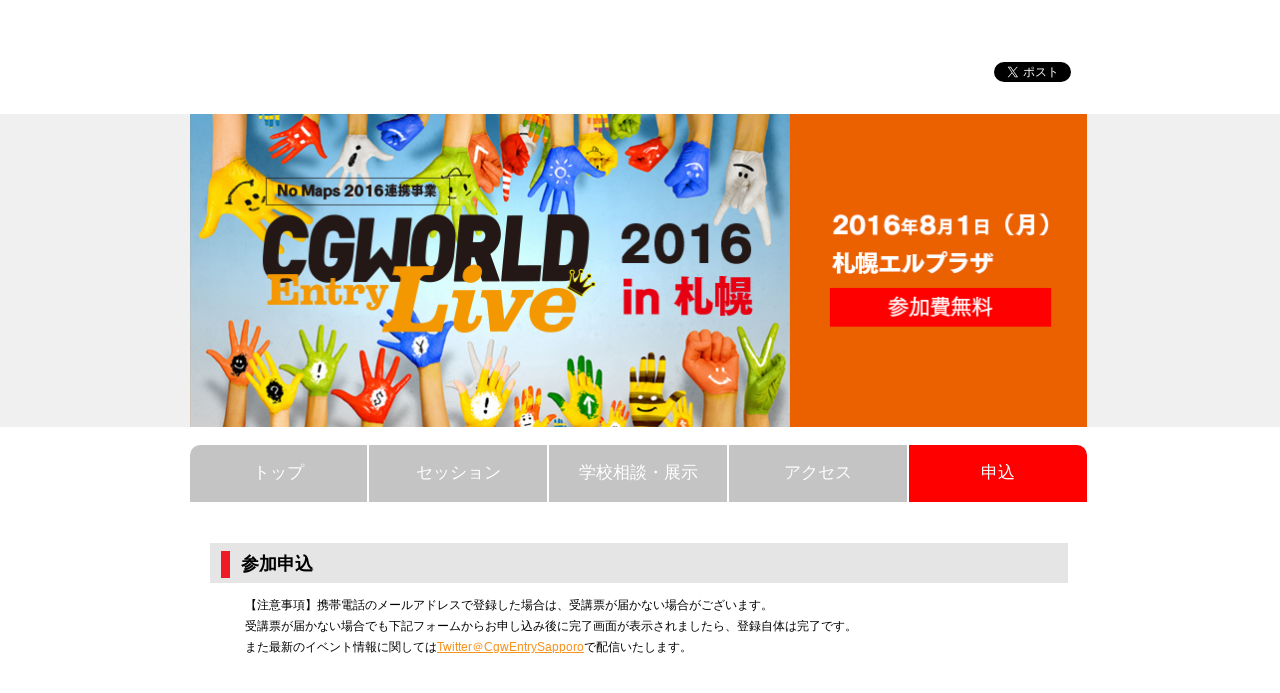

--- FILE ---
content_type: text/html; charset=UTF-8
request_url: http://cgworld.jp/special/entrylive-sapporo/2016/form.html
body_size: 4630
content:
<!DOCTYPE html>
<html class="nojs html css_verticalspacer" lang="ja-JP">
 <head>

  <meta http-equiv="Content-type" content="text/html;charset=UTF-8"/>
  <meta name="generator" content="2015.2.0.352"/>
  
  <script type="text/javascript">
   // Update the 'nojs'/'js' class on the html node
document.documentElement.className = document.documentElement.className.replace(/\bnojs\b/g, 'js');

// Check that all required assets are uploaded and up-to-date
if(typeof Muse == "undefined") window.Muse = {}; window.Muse.assets = {"required":["jquery-1.8.3.min.js", "museutils.js", "museconfig.js", "jquery.watch.js", "jquery.musemenu.js", "require.js", "form.css"], "outOfDate":[]};
</script>
  
  <link rel="shortcut icon" href="images/favicon.ico?crc=3968009723"/>
  <title>CGWORLD Entry Live 2016 in 札幌申込</title>
  <!-- CSS -->
  <link rel="stylesheet" type="text/css" href="css/site_global.css?crc=3899878361"/>
  <link rel="stylesheet" type="text/css" href="css/master_a-____.css?crc=297863256"/>
  <link rel="stylesheet" type="text/css" href="css/form.css?crc=54688685" id="pagesheet"/>
  <!-- JS includes -->
  <!--[if lt IE 9]>
  <script src="scripts/html5shiv.js?crc=4241844378" type="text/javascript"></script>
  <![endif]-->
   </head>
 <body>

  <!--HTML Widget code-->
  
<div id="fb-root"></div>
<script>
(function(d, s, id) {
  var js, fjs = d.getElementsByTagName(s)[0];
  if (d.getElementById(id)) return;
  js = d.createElement(s); js.id = id;
  js.src = "//connect.facebook.net/ja_JP/all.js#xfbml=1";
  fjs.parentNode.insertBefore(js, fjs);
}(document, 'script', 'facebook-jssdk'));
</script>

  
  <div class="clearfix" id="page"><!-- column -->
   <div class="position_content" id="page_position_content">
    <a class="anchor_item colelem" id="top"></a>
    <div class="clearfix colelem" id="pu81"><!-- group -->
     <div class="size_fixed grpelem" id="u81"><!-- custom html -->
      
<div class="fb-like" data-href="http://http://cgworld.jp/special/entrylive-sapporo/2016/" data-send="true" data-width="251" data-show-faces="true" data-colorscheme="light" data-layout="button_count" data-action="like"></div>

     </div>
     <div class="size_fixed grpelem" id="u83"><!-- custom html -->
      
<a href="https://twitter.com/share" class="twitter-share-button" data-count="true" data-lang="ja" data-url="http://cgworld.jp/special/entrylive-sapporo/2016/" data-size="medium" data-text="CGWORLD Entry Live in 2016 札幌 8月1日開催！" data-related="CgwEntrySapporo"></a>

     </div>
    </div>
    <div class="browser_width colelem" id="u399-bw">
     <div id="u399"><!-- group -->
      <div class="clearfix" id="u399_align_to_page">
       <div class="clip_frame grpelem" id="u4781"><!-- image -->
        <img class="block" id="u4781_img" src="images/event_900x315_20160801.png?crc=291990504" alt="" width="897" height="313"/>
       </div>
      </div>
     </div>
    </div>
    <nav class="MenuBar clearfix colelem" id="menuu262"><!-- horizontal box -->
     <div class="MenuItemContainer clearfix grpelem" id="u263"><!-- vertical box -->
      <a class="nonblock nontext MenuItem MenuItemWithSubMenu clearfix colelem" id="u264" href="index.html"><!-- horizontal box --><div class="MenuItemLabel NoWrap clearfix grpelem" id="u265-4"><!-- content --><p>トップ</p></div></a>
     </div>
     <div class="MenuItemContainer clearfix grpelem" id="u302"><!-- vertical box -->
      <a class="nonblock nontext MenuItem MenuItemWithSubMenu clearfix colelem" id="u303" href="session.html"><!-- horizontal box --><div class="MenuItemLabel NoWrap clearfix grpelem" id="u304-4"><!-- content --><p>セッション</p></div></a>
     </div>
     <div class="MenuItemContainer clearfix grpelem" id="u3421"><!-- vertical box -->
      <a class="nonblock nontext MenuItem MenuItemWithSubMenu clearfix colelem" id="u3422" href="school.html"><!-- horizontal box --><div class="MenuItemLabel NoWrap clearfix grpelem" id="u3423-4"><!-- content --><p>学校相談・展示</p></div></a>
     </div>
     <div class="MenuItemContainer clearfix grpelem" id="u328"><!-- vertical box -->
      <a class="nonblock nontext MenuItem MenuItemWithSubMenu clearfix colelem" id="u331" href="access.html"><!-- horizontal box --><div class="MenuItemLabel NoWrap clearfix grpelem" id="u332-4"><!-- content --><p>アクセス</p></div></a>
     </div>
     <div class="MenuItemContainer clearfix grpelem" id="u341"><!-- vertical box -->
      <a class="nonblock nontext MenuItem MenuItemWithSubMenu MuseMenuActive clearfix colelem" id="u344" href="form.html"><!-- horizontal box --><div class="MenuItemLabel NoWrap clearfix grpelem" id="u345-4"><!-- content --><p>申込</p></div></a>
     </div>
    </nav>
    <div class="clearfix colelem" id="u387"><!-- group -->
     <div class="clearfix grpelem" id="u390"><!-- group -->
      <div class="grpelem" id="u389"><!-- simple frame --></div>
      <div class="clearfix grpelem" id="u388-4"><!-- content -->
       <p>参加申込</p>
      </div>
     </div>
    </div>
    <div class="clearfix colelem" id="u5273-11"><!-- content -->
     <p>【注意事項】携帯電話のメールアドレスで登録した場合は、受講票が届かない場合がございます。</p>
     <p>受講票が届かない場合でも下記フォームからお申し込み後に完了画面が表示されましたら、登録自体は完了です。<br/>また最新のイベント情報に関しては<a class="nonblock" href="https://twitter.com/CgwEntrySapporo">Twitter＠CgwEntrySapporo</a>で配信いたします。</p>
    </div>
    <div class="colelem" id="u4052"><!-- custom html -->
     <iframe src="https://www.secure-cloud.jp/sf/business/1444730256QCsslaZL"width="800" height="1200" frameborder="0">
この部分は iframe 対応のブラウザで見てください。
</iframe>
    </div>
    <a class="nonblock nontext anim_swing clip_frame colelem" id="u1223" href="form.html#top"><!-- image --><img class="block" id="u1223_img" src="images/page_top.png?crc=5990627" alt="" width="56" height="17"/></a>
    <div class="verticalspacer" data-offset-top="1949" data-content-above-spacer="1985" data-content-below-spacer="125"></div>
    <div class="browser_width colelem" id="u72-bw">
     <div id="u72"><!-- group -->
      <div class="clearfix" id="u72_align_to_page">
       <div class="ts clearfix grpelem" id="u73-10"><!-- content -->
        <p>運営：CGWORLD Entry Live in 札幌　実行委員会（ボーンデジタル内）</p>
        <p>問い合わせ先：<a class="nonblock" href="mailto:event@borndigital.co.jp">event@borndigital.co.jp</a></p>
        <p>copyright(C) 2016 Born Digital, Inc.　All rights reserved.</p>
       </div>
      </div>
     </div>
    </div>
   </div>
  </div>
  <!-- JS includes -->
  <script type="text/javascript">
   if (document.location.protocol != 'https:') document.write('\x3Cscript src="http://musecdn2.businesscatalyst.com/scripts/4.0/jquery-1.8.3.min.js" type="text/javascript">\x3C/script>');
</script>
  <script type="text/javascript">
   window.jQuery || document.write('\x3Cscript src="scripts/jquery-1.8.3.min.js" type="text/javascript">\x3C/script>');
</script>
  <!-- Other scripts -->
  <script type="text/javascript">
   window.Muse.assets.check=function(){if(!window.Muse.assets.checked){window.Muse.assets.checked=!0;var a={},b=function(){$('link[type="text/css"]').each(function(){var b=($(this).attr("href")||"").match(/\/?css\/([\w\-]+\.css)\?crc=(\d+)/);b&&b[1]&&b[2]&&(a[b[1]]=b[2])})},c=function(a){if(a.match(/^rgb/))return a=a.replace(/\s+/g,"").match(/([\d\,]+)/gi)[0].split(","),(parseInt(a[0])<<16)+(parseInt(a[1])<<8)+parseInt(a[2]);if(a.match(/^\#/))return parseInt(a.substr(1),16);return 0},d=function(d){if("undefined"!==
typeof $){b();$("body").append('<div class="version" style="display:none; width:1px; height:1px;"></div>');for(var f=$(".version"),j=0;j<Muse.assets.required.length;){var h=Muse.assets.required[j],i=h.match(/([\w\-\.]+)\.(\w+)$/),k=i&&i[1]?i[1]:null,i=i&&i[2]?i[2]:null;switch(i.toLowerCase()){case "css":k=k.replace(/\W/gi,"_").replace(/^([^a-z])/gi,"_$1");f.addClass(k);var i=c(f.css("color")),l=c(f.css("background-color"));i!=0||l!=0?(Muse.assets.required.splice(j,1),"undefined"!=typeof a[h]&&(i!=
a[h]>>>24||l!=(a[h]&16777215))&&Muse.assets.outOfDate.push(h)):j++;f.removeClass(k);break;case "js":k.match(/^jquery-[\d\.]+/gi)&&typeof $!="undefined"?Muse.assets.required.splice(j,1):j++;break;default:throw Error("Unsupported file type: "+i);}}f.remove()}if(Muse.assets.outOfDate.length||Muse.assets.required.length)f="サーバー上の一部のファイルが見つからないか、正しくない可能性があります。ブラウザーのキャッシュをクリアして再試行してください。問題が解決されない場合は、Web サイトの作成者に問い合わせてください。",d&&Muse.assets.outOfDate.length&&(f+="\nOut of date: "+Muse.assets.outOfDate.join(",")),d&&Muse.assets.required.length&&(f+="\nMissing: "+Muse.assets.required.join(",")),
alert(f)};location&&location.search&&location.search.match&&location.search.match(/muse_debug/gi)?setTimeout(function(){d(!0)},5E3):d()}};
var muse_init=function(){require.config({baseUrl:""});require(["museutils","whatinput","jquery.watch","jquery.musemenu"],function(){$(document).ready(function(){try{
window.Muse.assets.check();/* body */
Muse.Utils.transformMarkupToFixBrowserProblemsPreInit();/* body */
Muse.Utils.prepHyperlinks(true);/* body */
Muse.Utils.resizeHeight('.browser_width');/* resize height */
Muse.Utils.requestAnimationFrame(function() { $('body').addClass('initialized'); });/* mark body as initialized */
Muse.Utils.fullPage('#page');/* 100% height page */
Muse.Utils.initWidget('.MenuBar', ['#bp_infinity'], function(elem) { return $(elem).museMenu(); });/* unifiedNavBar */
Muse.Utils.showWidgetsWhenReady();/* body */
Muse.Utils.transformMarkupToFixBrowserProblems();/* body */
}catch(a){if(a&&"function"==typeof a.notify?a.notify():Muse.Assert.fail("Error calling selector function: "+a),false)throw a;}})})};

</script>
  <!-- RequireJS script -->
  <script src="scripts/require.js?crc=228336483" type="text/javascript" async data-main="scripts/museconfig.js?crc=328327953" onload="requirejs.onError = function(requireType, requireModule) { if (requireType && requireType.toString && requireType.toString().indexOf && 0 <= requireType.toString().indexOf('#scripterror')) window.Muse.assets.check(); }" onerror="window.Muse.assets.check();"></script>
  
  <!--HTML Widget code-->
  
<script>!function(d,s,id){var js,fjs=d.getElementsByTagName(s)[0];if(!d.getElementById(id)){js=d.createElement(s);js.id=id;js.src="https://platform.twitter.com/widgets.js";fjs.parentNode.insertBefore(js,fjs);}}(document,"script","twitter-wjs");</script>

   <script defer src="https://static.cloudflareinsights.com/beacon.min.js/vcd15cbe7772f49c399c6a5babf22c1241717689176015" integrity="sha512-ZpsOmlRQV6y907TI0dKBHq9Md29nnaEIPlkf84rnaERnq6zvWvPUqr2ft8M1aS28oN72PdrCzSjY4U6VaAw1EQ==" data-cf-beacon='{"version":"2024.11.0","token":"be78ca2c59d14263a71cd093f26f0874","r":1,"server_timing":{"name":{"cfCacheStatus":true,"cfEdge":true,"cfExtPri":true,"cfL4":true,"cfOrigin":true,"cfSpeedBrain":true},"location_startswith":null}}' crossorigin="anonymous"></script>
</body>
</html>


--- FILE ---
content_type: text/html; charset=utf-8
request_url: https://www.secure-cloud.jp/sf/business/1444730256QCsslaZL
body_size: 1302
content:
<!DOCTYPE html>
<html>
<head>
<meta charset="UTF-8">
<title></title>
<link href="/sf/business/myform/pc/common/css/import.css" rel="stylesheet" type="text/css">
<link rel="stylesheet" type="text/css" href="/sf/business/myform/pc/design//style.css"/>
<script type="text/javascript" src="/sf/business/myform/pc/common/js/import.js"></script>
</head>
<body id="user_form">
<div id="fb-root"></div>
<!--script type="text/javascript" src="https://connect.facebook.net/en_US/all.js"></script>
<script type="text/javascript">
FB.init({status:true,cookie:true,xfbml:true,logging:true});
FB.Canvas.setSize({ height: 500 });
$(window).load(function (){
  FB.Canvas.setAutoGrow(500);
  FB.Canvas.scrollTo(0, 0);
});
</script-->
<!--wrapper-->
<div id="wrapper">

  <div id="header">
          </div>

  <!--コンテンツ-->
  <div id="content">
    <div class="main">   <div class="show_error">

       
    <h2>表示エラー</h2>
    <div class="form_content">
      <div class="error">
                              このフォームは現在非公開となっています。
                                            </div>
      <div class="clear"></div>
    </div>
  </div>
<style type="text/css">
html,body,#wrapper {
    margin:0;
    padding:0;
	width:100%;
    height:100%;
}

body {
    display:table;
}

#wrapper {
    display:table-cell;
    vertical-align:middle;
    text-align:center;
}
</style>
 </div>
  </div>
  <!--/コンテンツ-->

  <div id="footer">
          </div>
</div>
<!--/wrapper-->
</body>
</html>


--- FILE ---
content_type: text/css
request_url: http://cgworld.jp/special/entrylive-sapporo/2016/css/master_a-____.css?crc=297863256
body_size: 572
content:
#u399{border-width:0px;border-color:transparent;background-color:#F0F0F0;}#u81,#u83,#menuu262{border-width:0px;border-color:transparent;background-color:transparent;}#u264{background-color:#C4C4C4;border-radius:10px 0px 0px 0px ;}#u264:hover{background-color:#999999;}#u264:active{background-color:#6B6B6B;}#u265-4{border-width:0px;border-color:transparent;background-color:transparent;line-height:20px;font-size:17px;text-align:center;color:#FFFFFF;font-family:ヒラギノ角ゴ Pro W3, Hiragino Kaku Gothic Pro, メイリオ, Meiryo, ＭＳ Ｐゴシック, MS PGothic, sans-serif;}#u303{background-color:#C4C4C4;}#u303:hover{background-color:#999999;}#u303:active{background-color:#6B6B6B;}#u304-4{border-width:0px;border-color:transparent;background-color:transparent;line-height:20px;font-size:17px;text-align:center;color:#FFFFFF;font-family:ヒラギノ角ゴ Pro W3, Hiragino Kaku Gothic Pro, メイリオ, Meiryo, ＭＳ Ｐゴシック, MS PGothic, sans-serif;}#u3422{background-color:#C4C4C4;}#u3422:hover{background-color:#999999;}#u3422:active{background-color:#6B6B6B;}#u3423-4{border-width:0px;border-color:transparent;background-color:transparent;line-height:20px;font-size:17px;text-align:center;color:#FFFFFF;font-family:ヒラギノ角ゴ Pro W3, Hiragino Kaku Gothic Pro, メイリオ, Meiryo, ＭＳ Ｐゴシック, MS PGothic, sans-serif;}#u331{background-color:#C4C4C4;}#u331:hover{background-color:#999999;}#u331:active{background-color:#6B6B6B;}#u264.MuseMenuActive,#u303.MuseMenuActive,#u3422.MuseMenuActive,#u331.MuseMenuActive{background-color:#000000;}#u332-4{border-width:0px;border-color:transparent;background-color:transparent;line-height:20px;font-size:17px;text-align:center;color:#FFFFFF;font-family:ヒラギノ角ゴ Pro W3, Hiragino Kaku Gothic Pro, メイリオ, Meiryo, ＭＳ Ｐゴシック, MS PGothic, sans-serif;}#u4781,#u263,#u302,#u3421,#u328,#u341{background-color:transparent;}#u344{background-color:#F7931E;border-radius:0px 10px 0px 0px ;}#u344:hover{border-color:#F15A24;background-color:#F15A24;}#u344.MuseMenuActive{border-color:#000000;background-color:#FF0000;}#u345-4{border-width:0px;border-color:transparent;background-color:transparent;line-height:20px;font-size:17px;text-align:center;color:#FFFFFF;font-family:ヒラギノ角ゴ Pro W3, Hiragino Kaku Gothic Pro, メイリオ, Meiryo, ＭＳ Ｐゴシック, MS PGothic, sans-serif;}.MenuItem{cursor:pointer;}#u72{border-style:solid;border-width:1px;border-color:#000000;background-color:#000000;}#u73-10{background-color:transparent;line-height:16px;font-size:9px;text-align:center;color:#FFFFFF;font-family:ヒラギノ角ゴ Pro W3, Hiragino Kaku Gothic Pro, メイリオ, Meiryo, ＭＳ Ｐゴシック, MS PGothic, sans-serif;}

--- FILE ---
content_type: text/css
request_url: http://cgworld.jp/special/entrylive-sapporo/2016/css/form.css?crc=54688685
body_size: 1186
content:
.version.form{color:#000003;background-color:#427BAD;}#page{z-index:1;width:960px;min-height:2020px;background-image:none;border-width:0px;border-color:#000000;background-color:transparent;margin-left:auto;margin-right:auto;}#page_position_content{margin-bottom:-55px;width:0.01px;}#top{position:relative;}#pu81{z-index:46;width:0.01px;margin-left:676px;margin-top:8px;}#u81{z-index:46;width:251px;min-height:46px;position:relative;margin-right:-10000px;}#u83{z-index:47;width:124px;min-height:24px;position:relative;margin-right:-10000px;left:158px;}#u399{z-index:2;min-height:313px;}#u399_align_to_page{margin-left:auto;margin-right:auto;position:relative;width:960px;}#u4781{z-index:48;width:897px;position:relative;margin-right:-10000px;left:30px;}.js body{visibility:hidden;}.js body.initialized{visibility:visible;}#u399-bw{z-index:2;min-height:313px;margin-top:6px;}#menuu262{z-index:14;width:897px;margin-left:30px;margin-top:18px;position:relative;}#u263{width:177px;min-height:57px;position:relative;margin-right:-10000px;}#u264{width:177px;padding-bottom:37px;position:relative;}#u264:hover{width:177px;min-height:0px;margin:0px;}#u264:active{width:177px;min-height:0px;margin:0px;}#u264.MuseMenuActive{width:177px;min-height:0px;margin:0px;}#u265-4{width:177px;min-height:20px;position:relative;margin-right:-10000px;top:18px;}#u264:hover #u265-4{padding-top:0px;padding-bottom:0px;min-height:20px;width:177px;margin:0px -10000px 0px 0px;}#u264:active #u265-4{padding-top:0px;padding-bottom:0px;min-height:20px;width:177px;margin:0px -10000px 0px 0px;}#u264.MuseMenuActive #u265-4{padding-top:0px;padding-bottom:0px;min-height:20px;width:177px;margin:0px -10000px 0px 0px;}#u302{width:178px;min-height:57px;position:relative;margin-right:-10000px;left:179px;}#u303{width:178px;padding-bottom:37px;position:relative;}#u303:hover{width:178px;min-height:0px;margin:0px;}#u303:active{width:178px;min-height:0px;margin:0px;}#u304-4{width:178px;min-height:20px;position:relative;margin-right:-10000px;top:18px;}#u303:hover #u304-4{padding-top:0px;padding-bottom:0px;min-height:20px;width:178px;margin:0px -10000px 0px 0px;}#u303:active #u304-4{padding-top:0px;padding-bottom:0px;min-height:20px;width:178px;margin:0px -10000px 0px 0px;}#u3421{width:178px;min-height:57px;position:relative;margin-right:-10000px;left:359px;}#u3422{width:178px;padding-bottom:37px;position:relative;}#u303.MuseMenuActive,#u3422:hover{width:178px;min-height:0px;margin:0px;}#u3422:active{width:178px;min-height:0px;margin:0px;}#u3423-4{width:178px;min-height:20px;position:relative;margin-right:-10000px;top:18px;}#u303.MuseMenuActive #u304-4,#u3422:hover #u3423-4{padding-top:0px;padding-bottom:0px;min-height:20px;width:178px;margin:0px -10000px 0px 0px;}#u3422:active #u3423-4{padding-top:0px;padding-bottom:0px;min-height:20px;width:178px;margin:0px -10000px 0px 0px;}#u328{width:178px;min-height:57px;position:relative;margin-right:-10000px;left:539px;}#u331{width:178px;padding-bottom:37px;position:relative;}#u3422.MuseMenuActive,#u331:hover{width:178px;min-height:0px;margin:0px;}#u331:active{width:178px;min-height:0px;margin:0px;}#u332-4{width:178px;min-height:20px;position:relative;margin-right:-10000px;top:18px;}#u3422.MuseMenuActive #u3423-4,#u331:hover #u332-4{padding-top:0px;padding-bottom:0px;min-height:20px;width:178px;margin:0px -10000px 0px 0px;}#u331:active #u332-4{padding-top:0px;padding-bottom:0px;min-height:20px;width:178px;margin:0px -10000px 0px 0px;}#u341{width:178px;min-height:57px;position:relative;margin-right:-10000px;left:719px;}#u344{width:178px;padding-bottom:37px;position:relative;}#u331.MuseMenuActive,#u344:hover{width:178px;min-height:0px;margin:0px;}#u344.MuseMenuActive{width:178px;min-height:0px;margin:0px;}#u345-4{width:178px;min-height:20px;position:relative;margin-right:-10000px;top:18px;}#u331.MuseMenuActive #u332-4,#u344:hover #u345-4{padding-top:0px;padding-bottom:0px;min-height:20px;width:178px;margin:0px -10000px 0px 0px;}#u344.MuseMenuActive #u345-4{padding-top:0px;padding-bottom:0px;min-height:20px;width:178px;margin:0px -10000px 0px 0px;}#u387{z-index:50;width:858px;border-width:0px;border-color:transparent;background-color:transparent;margin-left:50px;margin-top:41px;position:relative;}#u390{z-index:51;width:858px;border-width:0px;border-color:transparent;background-color:#E5E5E5;padding-bottom:3px;position:relative;margin-right:-10000px;}#u389{z-index:52;width:9px;height:27px;border-width:0px;border-color:transparent;background-color:#ED1C24;position:relative;margin-right:-10000px;margin-top:8px;left:11px;}#u388-4{z-index:53;width:440px;min-height:21px;background-color:transparent;line-height:32px;font-size:18px;font-family:ヒラギノ角ゴ Pro W3, Hiragino Kaku Gothic Pro, メイリオ, Meiryo, ＭＳ Ｐゴシック, MS PGothic, sans-serif;font-weight:bold;position:relative;margin-right:-10000px;margin-top:5px;left:31px;}#u5273-11{z-index:60;width:794px;min-height:82px;background-color:transparent;font-size:12px;line-height:21px;font-family:ヒラギノ角ゴ Pro W3, Hiragino Kaku Gothic Pro, メイリオ, Meiryo, ＭＳ Ｐゴシック, MS PGothic, sans-serif;margin-left:85px;margin-top:12px;position:relative;}#u4052{z-index:59;width:800px;min-height:1224px;border-width:0px;border-color:transparent;background-color:transparent;margin-left:79px;top:-7px;margin-bottom:-7px;position:relative;}#u1223{z-index:57;width:56px;background-color:transparent;margin-left:852px;margin-top:74px;position:relative;}.css_verticalspacer .verticalspacer{height:calc(100vh - 2110px);}#u72{z-index:3;min-height:59px;padding-bottom:36px;}#u72_align_to_page{margin-left:auto;margin-right:auto;position:relative;width:959px;}#u73-10{z-index:4;width:960px;min-height:29px;position:relative;margin-right:-10000px;margin-top:11px;left:19px;}#u72-bw{z-index:3;min-height:59px;margin-top:29px;}#muse_css_mq,.html{background-color:#FFFFFF;}body{position:relative;min-width:960px;padding-top:36px;padding-bottom:54px;}

--- FILE ---
content_type: text/css
request_url: https://www.secure-cloud.jp/sf/business/myform/pc/common/css/import.css
body_size: -60
content:
@charset "utf-8";
@import url("base/reset.css");
@import url("base/module.css");
@import url("base/module2.css");
@import url("base/layout.css");
